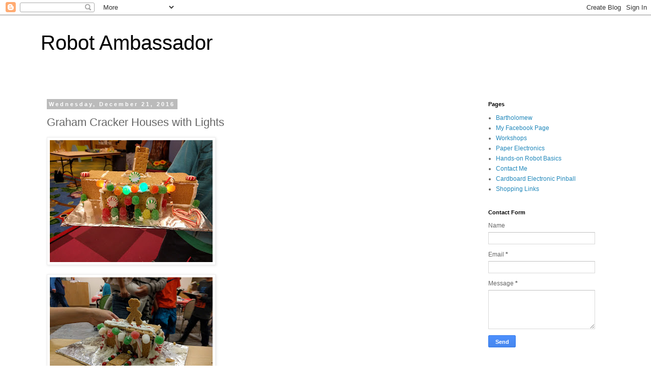

--- FILE ---
content_type: text/html; charset=UTF-8
request_url: https://www.azrobotambassador.com/2016/12/graham-cracker-houses-with-lights.html
body_size: 9228
content:
<!DOCTYPE html>
<html class='v2' dir='ltr' lang='en'>
<head>
<link href='https://www.blogger.com/static/v1/widgets/335934321-css_bundle_v2.css' rel='stylesheet' type='text/css'/>
<meta content='width=1100' name='viewport'/>
<meta content='text/html; charset=UTF-8' http-equiv='Content-Type'/>
<meta content='blogger' name='generator'/>
<link href='https://www.azrobotambassador.com/favicon.ico' rel='icon' type='image/x-icon'/>
<link href='https://www.azrobotambassador.com/2016/12/graham-cracker-houses-with-lights.html' rel='canonical'/>
<link rel="alternate" type="application/atom+xml" title="Robot Ambassador - Atom" href="https://www.azrobotambassador.com/feeds/posts/default" />
<link rel="alternate" type="application/rss+xml" title="Robot Ambassador - RSS" href="https://www.azrobotambassador.com/feeds/posts/default?alt=rss" />
<link rel="service.post" type="application/atom+xml" title="Robot Ambassador - Atom" href="https://www.blogger.com/feeds/2397117818851825011/posts/default" />

<link rel="alternate" type="application/atom+xml" title="Robot Ambassador - Atom" href="https://www.azrobotambassador.com/feeds/7221661473504366912/comments/default" />
<!--Can't find substitution for tag [blog.ieCssRetrofitLinks]-->
<link href='https://blogger.googleusercontent.com/img/b/R29vZ2xl/AVvXsEjx4HasilP_jdEReDqN3IYnEaQ6uTXhw1SwlUppuv_gXHp2NDG5aGeR94r9syUqUZtiyN9YotC9WWufz5Wa01YleGvbYZAg_GP_Y6ywHIW4uwnnmJhixgg4NcZAsQJK99c_c8qgvK2gQf4/s320/Big+Graham+Cracker+House+with+Chimney-790398.jpg' rel='image_src'/>
<meta content='https://www.azrobotambassador.com/2016/12/graham-cracker-houses-with-lights.html' property='og:url'/>
<meta content='Graham Cracker Houses with Lights' property='og:title'/>
<meta content='I&#39;ve been making graham cracker house making workshops at different   places. Here are a few of the houses made during the workshops. These ...' property='og:description'/>
<meta content='https://blogger.googleusercontent.com/img/b/R29vZ2xl/AVvXsEjx4HasilP_jdEReDqN3IYnEaQ6uTXhw1SwlUppuv_gXHp2NDG5aGeR94r9syUqUZtiyN9YotC9WWufz5Wa01YleGvbYZAg_GP_Y6ywHIW4uwnnmJhixgg4NcZAsQJK99c_c8qgvK2gQf4/w1200-h630-p-k-no-nu/Big+Graham+Cracker+House+with+Chimney-790398.jpg' property='og:image'/>
<title>Robot Ambassador: Graham Cracker Houses with Lights</title>
<style id='page-skin-1' type='text/css'><!--
/*
-----------------------------------------------
Blogger Template Style
Name:     Simple
Designer: Blogger
URL:      www.blogger.com
----------------------------------------------- */
/* Content
----------------------------------------------- */
body {
font: normal normal 12px 'Trebuchet MS', Trebuchet, Verdana, sans-serif;
color: #666666;
background: #ffffff none repeat scroll top left;
padding: 0 0 0 0;
}
html body .region-inner {
min-width: 0;
max-width: 100%;
width: auto;
}
h2 {
font-size: 22px;
}
a:link {
text-decoration:none;
color: #2288bb;
}
a:visited {
text-decoration:none;
color: #888888;
}
a:hover {
text-decoration:underline;
color: #33aaff;
}
.body-fauxcolumn-outer .fauxcolumn-inner {
background: transparent none repeat scroll top left;
_background-image: none;
}
.body-fauxcolumn-outer .cap-top {
position: absolute;
z-index: 1;
height: 400px;
width: 100%;
}
.body-fauxcolumn-outer .cap-top .cap-left {
width: 100%;
background: transparent none repeat-x scroll top left;
_background-image: none;
}
.content-outer {
-moz-box-shadow: 0 0 0 rgba(0, 0, 0, .15);
-webkit-box-shadow: 0 0 0 rgba(0, 0, 0, .15);
-goog-ms-box-shadow: 0 0 0 #333333;
box-shadow: 0 0 0 rgba(0, 0, 0, .15);
margin-bottom: 1px;
}
.content-inner {
padding: 10px 40px;
}
.content-inner {
background-color: #ffffff;
}
/* Header
----------------------------------------------- */
.header-outer {
background: transparent none repeat-x scroll 0 -400px;
_background-image: none;
}
.Header h1 {
font: normal normal 40px 'Trebuchet MS',Trebuchet,Verdana,sans-serif;
color: #000000;
text-shadow: 0 0 0 rgba(0, 0, 0, .2);
}
.Header h1 a {
color: #000000;
}
.Header .description {
font-size: 18px;
color: #000000;
}
.header-inner .Header .titlewrapper {
padding: 22px 0;
}
.header-inner .Header .descriptionwrapper {
padding: 0 0;
}
/* Tabs
----------------------------------------------- */
.tabs-inner .section:first-child {
border-top: 0 solid #dddddd;
}
.tabs-inner .section:first-child ul {
margin-top: -1px;
border-top: 1px solid #dddddd;
border-left: 1px solid #dddddd;
border-right: 1px solid #dddddd;
}
.tabs-inner .widget ul {
background: transparent none repeat-x scroll 0 -800px;
_background-image: none;
border-bottom: 1px solid #dddddd;
margin-top: 0;
margin-left: -30px;
margin-right: -30px;
}
.tabs-inner .widget li a {
display: inline-block;
padding: .6em 1em;
font: normal normal 12px 'Trebuchet MS', Trebuchet, Verdana, sans-serif;
color: #000000;
border-left: 1px solid #ffffff;
border-right: 1px solid #dddddd;
}
.tabs-inner .widget li:first-child a {
border-left: none;
}
.tabs-inner .widget li.selected a, .tabs-inner .widget li a:hover {
color: #000000;
background-color: #eeeeee;
text-decoration: none;
}
/* Columns
----------------------------------------------- */
.main-outer {
border-top: 0 solid transparent;
}
.fauxcolumn-left-outer .fauxcolumn-inner {
border-right: 1px solid transparent;
}
.fauxcolumn-right-outer .fauxcolumn-inner {
border-left: 1px solid transparent;
}
/* Headings
----------------------------------------------- */
div.widget > h2,
div.widget h2.title {
margin: 0 0 1em 0;
font: normal bold 11px 'Trebuchet MS',Trebuchet,Verdana,sans-serif;
color: #000000;
}
/* Widgets
----------------------------------------------- */
.widget .zippy {
color: #999999;
text-shadow: 2px 2px 1px rgba(0, 0, 0, .1);
}
.widget .popular-posts ul {
list-style: none;
}
/* Posts
----------------------------------------------- */
h2.date-header {
font: normal bold 11px Arial, Tahoma, Helvetica, FreeSans, sans-serif;
}
.date-header span {
background-color: #bbbbbb;
color: #ffffff;
padding: 0.4em;
letter-spacing: 3px;
margin: inherit;
}
.main-inner {
padding-top: 35px;
padding-bottom: 65px;
}
.main-inner .column-center-inner {
padding: 0 0;
}
.main-inner .column-center-inner .section {
margin: 0 1em;
}
.post {
margin: 0 0 45px 0;
}
h3.post-title, .comments h4 {
font: normal normal 22px 'Trebuchet MS',Trebuchet,Verdana,sans-serif;
margin: .75em 0 0;
}
.post-body {
font-size: 110%;
line-height: 1.4;
position: relative;
}
.post-body img, .post-body .tr-caption-container, .Profile img, .Image img,
.BlogList .item-thumbnail img {
padding: 2px;
background: #ffffff;
border: 1px solid #eeeeee;
-moz-box-shadow: 1px 1px 5px rgba(0, 0, 0, .1);
-webkit-box-shadow: 1px 1px 5px rgba(0, 0, 0, .1);
box-shadow: 1px 1px 5px rgba(0, 0, 0, .1);
}
.post-body img, .post-body .tr-caption-container {
padding: 5px;
}
.post-body .tr-caption-container {
color: #666666;
}
.post-body .tr-caption-container img {
padding: 0;
background: transparent;
border: none;
-moz-box-shadow: 0 0 0 rgba(0, 0, 0, .1);
-webkit-box-shadow: 0 0 0 rgba(0, 0, 0, .1);
box-shadow: 0 0 0 rgba(0, 0, 0, .1);
}
.post-header {
margin: 0 0 1.5em;
line-height: 1.6;
font-size: 90%;
}
.post-footer {
margin: 20px -2px 0;
padding: 5px 10px;
color: #666666;
background-color: #eeeeee;
border-bottom: 1px solid #eeeeee;
line-height: 1.6;
font-size: 90%;
}
#comments .comment-author {
padding-top: 1.5em;
border-top: 1px solid transparent;
background-position: 0 1.5em;
}
#comments .comment-author:first-child {
padding-top: 0;
border-top: none;
}
.avatar-image-container {
margin: .2em 0 0;
}
#comments .avatar-image-container img {
border: 1px solid #eeeeee;
}
/* Comments
----------------------------------------------- */
.comments .comments-content .icon.blog-author {
background-repeat: no-repeat;
background-image: url([data-uri]);
}
.comments .comments-content .loadmore a {
border-top: 1px solid #999999;
border-bottom: 1px solid #999999;
}
.comments .comment-thread.inline-thread {
background-color: #eeeeee;
}
.comments .continue {
border-top: 2px solid #999999;
}
/* Accents
---------------------------------------------- */
.section-columns td.columns-cell {
border-left: 1px solid transparent;
}
.blog-pager {
background: transparent url(//www.blogblog.com/1kt/simple/paging_dot.png) repeat-x scroll top center;
}
.blog-pager-older-link, .home-link,
.blog-pager-newer-link {
background-color: #ffffff;
padding: 5px;
}
.footer-outer {
border-top: 1px dashed #bbbbbb;
}
/* Mobile
----------------------------------------------- */
body.mobile  {
background-size: auto;
}
.mobile .body-fauxcolumn-outer {
background: transparent none repeat scroll top left;
}
.mobile .body-fauxcolumn-outer .cap-top {
background-size: 100% auto;
}
.mobile .content-outer {
-webkit-box-shadow: 0 0 3px rgba(0, 0, 0, .15);
box-shadow: 0 0 3px rgba(0, 0, 0, .15);
}
.mobile .tabs-inner .widget ul {
margin-left: 0;
margin-right: 0;
}
.mobile .post {
margin: 0;
}
.mobile .main-inner .column-center-inner .section {
margin: 0;
}
.mobile .date-header span {
padding: 0.1em 10px;
margin: 0 -10px;
}
.mobile h3.post-title {
margin: 0;
}
.mobile .blog-pager {
background: transparent none no-repeat scroll top center;
}
.mobile .footer-outer {
border-top: none;
}
.mobile .main-inner, .mobile .footer-inner {
background-color: #ffffff;
}
.mobile-index-contents {
color: #666666;
}
.mobile-link-button {
background-color: #2288bb;
}
.mobile-link-button a:link, .mobile-link-button a:visited {
color: #ffffff;
}
.mobile .tabs-inner .section:first-child {
border-top: none;
}
.mobile .tabs-inner .PageList .widget-content {
background-color: #eeeeee;
color: #000000;
border-top: 1px solid #dddddd;
border-bottom: 1px solid #dddddd;
}
.mobile .tabs-inner .PageList .widget-content .pagelist-arrow {
border-left: 1px solid #dddddd;
}

--></style>
<style id='template-skin-1' type='text/css'><!--
body {
min-width: 1200px;
}
.content-outer, .content-fauxcolumn-outer, .region-inner {
min-width: 1200px;
max-width: 1200px;
_width: 1200px;
}
.main-inner .columns {
padding-left: 0;
padding-right: 270px;
}
.main-inner .fauxcolumn-center-outer {
left: 0;
right: 270px;
/* IE6 does not respect left and right together */
_width: expression(this.parentNode.offsetWidth -
parseInt("0") -
parseInt("270px") + 'px');
}
.main-inner .fauxcolumn-left-outer {
width: 0;
}
.main-inner .fauxcolumn-right-outer {
width: 270px;
}
.main-inner .column-left-outer {
width: 0;
right: 100%;
margin-left: -0;
}
.main-inner .column-right-outer {
width: 270px;
margin-right: -270px;
}
#layout {
min-width: 0;
}
#layout .content-outer {
min-width: 0;
width: 800px;
}
#layout .region-inner {
min-width: 0;
width: auto;
}
body#layout div.add_widget {
padding: 8px;
}
body#layout div.add_widget a {
margin-left: 32px;
}
--></style>
<link href='https://www.blogger.com/dyn-css/authorization.css?targetBlogID=2397117818851825011&amp;zx=417b2bed-1e28-4c10-800d-99b6f6cce761' media='none' onload='if(media!=&#39;all&#39;)media=&#39;all&#39;' rel='stylesheet'/><noscript><link href='https://www.blogger.com/dyn-css/authorization.css?targetBlogID=2397117818851825011&amp;zx=417b2bed-1e28-4c10-800d-99b6f6cce761' rel='stylesheet'/></noscript>
<meta name='google-adsense-platform-account' content='ca-host-pub-1556223355139109'/>
<meta name='google-adsense-platform-domain' content='blogspot.com'/>

</head>
<body class='loading variant-simplysimple'>
<div class='navbar section' id='navbar' name='Navbar'><div class='widget Navbar' data-version='1' id='Navbar1'><script type="text/javascript">
    function setAttributeOnload(object, attribute, val) {
      if(window.addEventListener) {
        window.addEventListener('load',
          function(){ object[attribute] = val; }, false);
      } else {
        window.attachEvent('onload', function(){ object[attribute] = val; });
      }
    }
  </script>
<div id="navbar-iframe-container"></div>
<script type="text/javascript" src="https://apis.google.com/js/platform.js"></script>
<script type="text/javascript">
      gapi.load("gapi.iframes:gapi.iframes.style.bubble", function() {
        if (gapi.iframes && gapi.iframes.getContext) {
          gapi.iframes.getContext().openChild({
              url: 'https://www.blogger.com/navbar/2397117818851825011?po\x3d7221661473504366912\x26origin\x3dhttps://www.azrobotambassador.com',
              where: document.getElementById("navbar-iframe-container"),
              id: "navbar-iframe"
          });
        }
      });
    </script><script type="text/javascript">
(function() {
var script = document.createElement('script');
script.type = 'text/javascript';
script.src = '//pagead2.googlesyndication.com/pagead/js/google_top_exp.js';
var head = document.getElementsByTagName('head')[0];
if (head) {
head.appendChild(script);
}})();
</script>
</div></div>
<div class='body-fauxcolumns'>
<div class='fauxcolumn-outer body-fauxcolumn-outer'>
<div class='cap-top'>
<div class='cap-left'></div>
<div class='cap-right'></div>
</div>
<div class='fauxborder-left'>
<div class='fauxborder-right'></div>
<div class='fauxcolumn-inner'>
</div>
</div>
<div class='cap-bottom'>
<div class='cap-left'></div>
<div class='cap-right'></div>
</div>
</div>
</div>
<div class='content'>
<div class='content-fauxcolumns'>
<div class='fauxcolumn-outer content-fauxcolumn-outer'>
<div class='cap-top'>
<div class='cap-left'></div>
<div class='cap-right'></div>
</div>
<div class='fauxborder-left'>
<div class='fauxborder-right'></div>
<div class='fauxcolumn-inner'>
</div>
</div>
<div class='cap-bottom'>
<div class='cap-left'></div>
<div class='cap-right'></div>
</div>
</div>
</div>
<div class='content-outer'>
<div class='content-cap-top cap-top'>
<div class='cap-left'></div>
<div class='cap-right'></div>
</div>
<div class='fauxborder-left content-fauxborder-left'>
<div class='fauxborder-right content-fauxborder-right'></div>
<div class='content-inner'>
<header>
<div class='header-outer'>
<div class='header-cap-top cap-top'>
<div class='cap-left'></div>
<div class='cap-right'></div>
</div>
<div class='fauxborder-left header-fauxborder-left'>
<div class='fauxborder-right header-fauxborder-right'></div>
<div class='region-inner header-inner'>
<div class='header section' id='header' name='Header'><div class='widget Header' data-version='1' id='Header1'>
<div id='header-inner'>
<div class='titlewrapper'>
<h1 class='title'>
<a href='https://www.azrobotambassador.com/'>
Robot Ambassador
</a>
</h1>
</div>
<div class='descriptionwrapper'>
<p class='description'><span>
</span></p>
</div>
</div>
</div></div>
</div>
</div>
<div class='header-cap-bottom cap-bottom'>
<div class='cap-left'></div>
<div class='cap-right'></div>
</div>
</div>
</header>
<div class='tabs-outer'>
<div class='tabs-cap-top cap-top'>
<div class='cap-left'></div>
<div class='cap-right'></div>
</div>
<div class='fauxborder-left tabs-fauxborder-left'>
<div class='fauxborder-right tabs-fauxborder-right'></div>
<div class='region-inner tabs-inner'>
<div class='tabs no-items section' id='crosscol' name='Cross-Column'></div>
<div class='tabs no-items section' id='crosscol-overflow' name='Cross-Column 2'></div>
</div>
</div>
<div class='tabs-cap-bottom cap-bottom'>
<div class='cap-left'></div>
<div class='cap-right'></div>
</div>
</div>
<div class='main-outer'>
<div class='main-cap-top cap-top'>
<div class='cap-left'></div>
<div class='cap-right'></div>
</div>
<div class='fauxborder-left main-fauxborder-left'>
<div class='fauxborder-right main-fauxborder-right'></div>
<div class='region-inner main-inner'>
<div class='columns fauxcolumns'>
<div class='fauxcolumn-outer fauxcolumn-center-outer'>
<div class='cap-top'>
<div class='cap-left'></div>
<div class='cap-right'></div>
</div>
<div class='fauxborder-left'>
<div class='fauxborder-right'></div>
<div class='fauxcolumn-inner'>
</div>
</div>
<div class='cap-bottom'>
<div class='cap-left'></div>
<div class='cap-right'></div>
</div>
</div>
<div class='fauxcolumn-outer fauxcolumn-left-outer'>
<div class='cap-top'>
<div class='cap-left'></div>
<div class='cap-right'></div>
</div>
<div class='fauxborder-left'>
<div class='fauxborder-right'></div>
<div class='fauxcolumn-inner'>
</div>
</div>
<div class='cap-bottom'>
<div class='cap-left'></div>
<div class='cap-right'></div>
</div>
</div>
<div class='fauxcolumn-outer fauxcolumn-right-outer'>
<div class='cap-top'>
<div class='cap-left'></div>
<div class='cap-right'></div>
</div>
<div class='fauxborder-left'>
<div class='fauxborder-right'></div>
<div class='fauxcolumn-inner'>
</div>
</div>
<div class='cap-bottom'>
<div class='cap-left'></div>
<div class='cap-right'></div>
</div>
</div>
<!-- corrects IE6 width calculation -->
<div class='columns-inner'>
<div class='column-center-outer'>
<div class='column-center-inner'>
<div class='main section' id='main' name='Main'><div class='widget Blog' data-version='1' id='Blog1'>
<div class='blog-posts hfeed'>

          <div class="date-outer">
        
<h2 class='date-header'><span>Wednesday, December 21, 2016</span></h2>

          <div class="date-posts">
        
<div class='post-outer'>
<div class='post hentry uncustomized-post-template' itemprop='blogPost' itemscope='itemscope' itemtype='http://schema.org/BlogPosting'>
<meta content='https://blogger.googleusercontent.com/img/b/R29vZ2xl/AVvXsEjx4HasilP_jdEReDqN3IYnEaQ6uTXhw1SwlUppuv_gXHp2NDG5aGeR94r9syUqUZtiyN9YotC9WWufz5Wa01YleGvbYZAg_GP_Y6ywHIW4uwnnmJhixgg4NcZAsQJK99c_c8qgvK2gQf4/s320/Big+Graham+Cracker+House+with+Chimney-790398.jpg' itemprop='image_url'/>
<meta content='2397117818851825011' itemprop='blogId'/>
<meta content='7221661473504366912' itemprop='postId'/>
<a name='7221661473504366912'></a>
<h3 class='post-title entry-title' itemprop='name'>
Graham Cracker Houses with Lights
</h3>
<div class='post-header'>
<div class='post-header-line-1'></div>
</div>
<div class='post-body entry-content' id='post-body-7221661473504366912' itemprop='description articleBody'>
<p class="mobile-photo"><a href="https://blogger.googleusercontent.com/img/b/R29vZ2xl/AVvXsEjx4HasilP_jdEReDqN3IYnEaQ6uTXhw1SwlUppuv_gXHp2NDG5aGeR94r9syUqUZtiyN9YotC9WWufz5Wa01YleGvbYZAg_GP_Y6ywHIW4uwnnmJhixgg4NcZAsQJK99c_c8qgvK2gQf4/s1600/Big+Graham+Cracker+House+with+Chimney-790398.jpg"><img alt="" border="0" id="BLOGGER_PHOTO_ID_6366729343299924594" src="https://blogger.googleusercontent.com/img/b/R29vZ2xl/AVvXsEjx4HasilP_jdEReDqN3IYnEaQ6uTXhw1SwlUppuv_gXHp2NDG5aGeR94r9syUqUZtiyN9YotC9WWufz5Wa01YleGvbYZAg_GP_Y6ywHIW4uwnnmJhixgg4NcZAsQJK99c_c8qgvK2gQf4/s320/Big+Graham+Cracker+House+with+Chimney-790398.jpg" /></a></p><p class="mobile-photo"><a href="https://blogger.googleusercontent.com/img/b/R29vZ2xl/AVvXsEgTbjsMGADJgpQa2xBNv8uIeXblVMtC54LSsl95pRia-qxzwMfqkQLoh28SVx2ouAF7FATf7LCJK3dlLs2J-9qBGvZZznci3F5o2enYhVtpKSl4i-RRrJM4oC4U2ZpEQ8Oy6koUzuLyYkI/s1600/Graham+Cracker+House+with+gingerbread+man-791050.jpg"><img alt="" border="0" id="BLOGGER_PHOTO_ID_6366729345412820738" src="https://blogger.googleusercontent.com/img/b/R29vZ2xl/AVvXsEgTbjsMGADJgpQa2xBNv8uIeXblVMtC54LSsl95pRia-qxzwMfqkQLoh28SVx2ouAF7FATf7LCJK3dlLs2J-9qBGvZZznci3F5o2enYhVtpKSl4i-RRrJM4oC4U2ZpEQ8Oy6koUzuLyYkI/s320/Graham+Cracker+House+with+gingerbread+man-791050.jpg" /></a></p><p class="mobile-photo"><a href="https://blogger.googleusercontent.com/img/b/R29vZ2xl/AVvXsEiRoDHDF4kBn_AcdZvoqChR0Ny73EqyTRjQ_WVWanW7U1fcLBHoy0xFdRHxS9wkT-V-acGHpG9u4U85tMHIAoOz_ifCO6-Jl6Zk6QpiZ8HJ6CS3Qno2fof7QANMVOAqPeeaEHSHcR9Rzfw/s1600/Prototype+Graham+Cracker+House-791577.jpg"><img alt="" border="0" id="BLOGGER_PHOTO_ID_6366729346492006402" src="https://blogger.googleusercontent.com/img/b/R29vZ2xl/AVvXsEiRoDHDF4kBn_AcdZvoqChR0Ny73EqyTRjQ_WVWanW7U1fcLBHoy0xFdRHxS9wkT-V-acGHpG9u4U85tMHIAoOz_ifCO6-Jl6Zk6QpiZ8HJ6CS3Qno2fof7QANMVOAqPeeaEHSHcR9Rzfw/s320/Prototype+Graham+Cracker+House-791577.jpg" /></a></p><p class="mobile-photo"><a href="https://blogger.googleusercontent.com/img/b/R29vZ2xl/AVvXsEjscuiOgp-tMeLfn0kpPbM30iQOGj6_w6OKJPfFZaTzae9h3zJZtIT0tS4l17wxcrMfsJ1pnDyr6T2fgLmsV5dth7nV9dQP5rfLfphFdA9_y5smh7aVUDDfHTUK5oNW8hThS_jJIi3vOgY/s1600/Simple+Graham+Cracker+House-792030.jpg"><img alt="" border="0" id="BLOGGER_PHOTO_ID_6366729349569444690" src="https://blogger.googleusercontent.com/img/b/R29vZ2xl/AVvXsEjscuiOgp-tMeLfn0kpPbM30iQOGj6_w6OKJPfFZaTzae9h3zJZtIT0tS4l17wxcrMfsJ1pnDyr6T2fgLmsV5dth7nV9dQP5rfLfphFdA9_y5smh7aVUDDfHTUK5oNW8hThS_jJIi3vOgY/s320/Simple+Graham+Cracker+House-792030.jpg" /></a></p><div dir="ltr">I&#39;ve been making graham cracker house making workshops at different   places. Here are a few of the houses made during the workshops. These   have been a lot of fun.   </div>  
<div style='clear: both;'></div>
</div>
<div class='post-footer'>
<div class='post-footer-line post-footer-line-1'>
<span class='post-author vcard'>
Posted by
<span class='fn' itemprop='author' itemscope='itemscope' itemtype='http://schema.org/Person'>
<meta content='https://www.blogger.com/profile/06979497834629470384' itemprop='url'/>
<a class='g-profile' href='https://www.blogger.com/profile/06979497834629470384' rel='author' title='author profile'>
<span itemprop='name'>Robot Ambassador (Eric)</span>
</a>
</span>
</span>
<span class='post-timestamp'>
at
<meta content='https://www.azrobotambassador.com/2016/12/graham-cracker-houses-with-lights.html' itemprop='url'/>
<a class='timestamp-link' href='https://www.azrobotambassador.com/2016/12/graham-cracker-houses-with-lights.html' rel='bookmark' title='permanent link'><abbr class='published' itemprop='datePublished' title='2016-12-21T18:21:00-07:00'>6:21&#8239;PM</abbr></a>
</span>
<span class='post-comment-link'>
</span>
<span class='post-icons'>
<span class='item-control blog-admin pid-1131271625'>
<a href='https://www.blogger.com/post-edit.g?blogID=2397117818851825011&postID=7221661473504366912&from=pencil' title='Edit Post'>
<img alt='' class='icon-action' height='18' src='https://resources.blogblog.com/img/icon18_edit_allbkg.gif' width='18'/>
</a>
</span>
</span>
<div class='post-share-buttons goog-inline-block'>
</div>
</div>
<div class='post-footer-line post-footer-line-2'>
<span class='post-labels'>
</span>
</div>
<div class='post-footer-line post-footer-line-3'>
<span class='post-location'>
</span>
</div>
</div>
</div>
<div class='comments' id='comments'>
<a name='comments'></a>
<h4>No comments:</h4>
<div id='Blog1_comments-block-wrapper'>
<dl class='avatar-comment-indent' id='comments-block'>
</dl>
</div>
<p class='comment-footer'>
<div class='comment-form'>
<a name='comment-form'></a>
<h4 id='comment-post-message'>Post a Comment</h4>
<p>
</p>
<a href='https://www.blogger.com/comment/frame/2397117818851825011?po=7221661473504366912&hl=en&saa=85391&origin=https://www.azrobotambassador.com' id='comment-editor-src'></a>
<iframe allowtransparency='true' class='blogger-iframe-colorize blogger-comment-from-post' frameborder='0' height='410px' id='comment-editor' name='comment-editor' src='' width='100%'></iframe>
<script src='https://www.blogger.com/static/v1/jsbin/2830521187-comment_from_post_iframe.js' type='text/javascript'></script>
<script type='text/javascript'>
      BLOG_CMT_createIframe('https://www.blogger.com/rpc_relay.html');
    </script>
</div>
</p>
</div>
</div>

        </div></div>
      
</div>
<div class='blog-pager' id='blog-pager'>
<span id='blog-pager-newer-link'>
<a class='blog-pager-newer-link' href='https://www.azrobotambassador.com/2017/02/red-mountain-stem-expo.html' id='Blog1_blog-pager-newer-link' title='Newer Post'>Newer Post</a>
</span>
<span id='blog-pager-older-link'>
<a class='blog-pager-older-link' href='https://www.azrobotambassador.com/2016/10/54-robots.html' id='Blog1_blog-pager-older-link' title='Older Post'>Older Post</a>
</span>
<a class='home-link' href='https://www.azrobotambassador.com/'>Home</a>
</div>
<div class='clear'></div>
<div class='post-feeds'>
<div class='feed-links'>
Subscribe to:
<a class='feed-link' href='https://www.azrobotambassador.com/feeds/7221661473504366912/comments/default' target='_blank' type='application/atom+xml'>Post Comments (Atom)</a>
</div>
</div>
</div></div>
</div>
</div>
<div class='column-left-outer'>
<div class='column-left-inner'>
<aside>
</aside>
</div>
</div>
<div class='column-right-outer'>
<div class='column-right-inner'>
<aside>
<div class='sidebar section' id='sidebar-right-1'><div class='widget PageList' data-version='1' id='PageList2'>
<h2>Pages</h2>
<div class='widget-content'>
<ul>
<li>
<a href='https://www.azrobotambassador.com/p/bartholomew.html'>Bartholomew</a>
</li>
<li>
<a href='https://www.facebook.com/Robot-Ambassador-308206079544753/'>My Facebook Page</a>
</li>
<li>
<a href='https://www.azrobotambassador.com/p/workshops.html'>Workshops</a>
</li>
<li>
<a href='http://www.azrobotambassador.com/p/paper-electronics.html'>Paper Electronics</a>
</li>
<li>
<a href='http://www.azrobotambassador.com/p/hands-on-robot-basics_4.html'>Hands-on Robot Basics</a>
</li>
<li>
<a href='http://www.azrobotambassador.com/p/contact-me.html'>Contact Me</a>
</li>
<li>
<a href='http://www.azrobotambassador.com/p/cardboard-electronic-pinball.html'>Cardboard Electronic Pinball</a>
</li>
<li>
<a href='http://www.azrobotambassador.com/p/shopping-links.html'>Shopping Links</a>
</li>
</ul>
<div class='clear'></div>
</div>
</div><div class='widget ContactForm' data-version='1' id='ContactForm1'>
<h2 class='title'>Contact Form</h2>
<div class='contact-form-widget'>
<div class='form'>
<form name='contact-form'>
<p></p>
Name
<br/>
<input class='contact-form-name' id='ContactForm1_contact-form-name' name='name' size='30' type='text' value=''/>
<p></p>
Email
<span style='font-weight: bolder;'>*</span>
<br/>
<input class='contact-form-email' id='ContactForm1_contact-form-email' name='email' size='30' type='text' value=''/>
<p></p>
Message
<span style='font-weight: bolder;'>*</span>
<br/>
<textarea class='contact-form-email-message' cols='25' id='ContactForm1_contact-form-email-message' name='email-message' rows='5'></textarea>
<p></p>
<input class='contact-form-button contact-form-button-submit' id='ContactForm1_contact-form-submit' type='button' value='Send'/>
<p></p>
<div style='text-align: center; max-width: 222px; width: 100%'>
<p class='contact-form-error-message' id='ContactForm1_contact-form-error-message'></p>
<p class='contact-form-success-message' id='ContactForm1_contact-form-success-message'></p>
</div>
</form>
</div>
</div>
<div class='clear'></div>
</div></div>
<table border='0' cellpadding='0' cellspacing='0' class='section-columns columns-2'>
<tbody>
<tr>
<td class='first columns-cell'>
<div class='sidebar no-items section' id='sidebar-right-2-1'></div>
</td>
<td class='columns-cell'>
<div class='sidebar no-items section' id='sidebar-right-2-2'></div>
</td>
</tr>
</tbody>
</table>
<div class='sidebar section' id='sidebar-right-3'><div class='widget LinkList' data-version='1' id='LinkList1'>
<h2>Must See Stuff</h2>
<div class='widget-content'>
<ul>
<li><a href='http://heatsynclabs.org/'>HeatSync Labs</a></li>
<li><a href='http://southwestmakerfest.com/'>Southwest Maker Fest</a></li>
</ul>
<div class='clear'></div>
</div>
</div></div>
</aside>
</div>
</div>
</div>
<div style='clear: both'></div>
<!-- columns -->
</div>
<!-- main -->
</div>
</div>
<div class='main-cap-bottom cap-bottom'>
<div class='cap-left'></div>
<div class='cap-right'></div>
</div>
</div>
<footer>
<div class='footer-outer'>
<div class='footer-cap-top cap-top'>
<div class='cap-left'></div>
<div class='cap-right'></div>
</div>
<div class='fauxborder-left footer-fauxborder-left'>
<div class='fauxborder-right footer-fauxborder-right'></div>
<div class='region-inner footer-inner'>
<div class='foot no-items section' id='footer-1'></div>
<table border='0' cellpadding='0' cellspacing='0' class='section-columns columns-2'>
<tbody>
<tr>
<td class='first columns-cell'>
<div class='foot no-items section' id='footer-2-1'></div>
</td>
<td class='columns-cell'>
<div class='foot no-items section' id='footer-2-2'></div>
</td>
</tr>
</tbody>
</table>
<!-- outside of the include in order to lock Attribution widget -->
<div class='foot section' id='footer-3' name='Footer'><div class='widget Attribution' data-version='1' id='Attribution1'>
<div class='widget-content' style='text-align: center;'>
Simple theme. Powered by <a href='https://www.blogger.com' target='_blank'>Blogger</a>.
</div>
<div class='clear'></div>
</div></div>
</div>
</div>
<div class='footer-cap-bottom cap-bottom'>
<div class='cap-left'></div>
<div class='cap-right'></div>
</div>
</div>
</footer>
<!-- content -->
</div>
</div>
<div class='content-cap-bottom cap-bottom'>
<div class='cap-left'></div>
<div class='cap-right'></div>
</div>
</div>
</div>
<script type='text/javascript'>
    window.setTimeout(function() {
        document.body.className = document.body.className.replace('loading', '');
      }, 10);
  </script>

<script type="text/javascript" src="https://www.blogger.com/static/v1/widgets/3845888474-widgets.js"></script>
<script type='text/javascript'>
window['__wavt'] = 'AOuZoY6CYZ2Lb3ZJMsr5AOEy0mO5_VloeQ:1768720873424';_WidgetManager._Init('//www.blogger.com/rearrange?blogID\x3d2397117818851825011','//www.azrobotambassador.com/2016/12/graham-cracker-houses-with-lights.html','2397117818851825011');
_WidgetManager._SetDataContext([{'name': 'blog', 'data': {'blogId': '2397117818851825011', 'title': 'Robot Ambassador', 'url': 'https://www.azrobotambassador.com/2016/12/graham-cracker-houses-with-lights.html', 'canonicalUrl': 'https://www.azrobotambassador.com/2016/12/graham-cracker-houses-with-lights.html', 'homepageUrl': 'https://www.azrobotambassador.com/', 'searchUrl': 'https://www.azrobotambassador.com/search', 'canonicalHomepageUrl': 'https://www.azrobotambassador.com/', 'blogspotFaviconUrl': 'https://www.azrobotambassador.com/favicon.ico', 'bloggerUrl': 'https://www.blogger.com', 'hasCustomDomain': true, 'httpsEnabled': true, 'enabledCommentProfileImages': true, 'gPlusViewType': 'FILTERED_POSTMOD', 'adultContent': false, 'analyticsAccountNumber': '', 'encoding': 'UTF-8', 'locale': 'en', 'localeUnderscoreDelimited': 'en', 'languageDirection': 'ltr', 'isPrivate': false, 'isMobile': false, 'isMobileRequest': false, 'mobileClass': '', 'isPrivateBlog': false, 'isDynamicViewsAvailable': true, 'feedLinks': '\x3clink rel\x3d\x22alternate\x22 type\x3d\x22application/atom+xml\x22 title\x3d\x22Robot Ambassador - Atom\x22 href\x3d\x22https://www.azrobotambassador.com/feeds/posts/default\x22 /\x3e\n\x3clink rel\x3d\x22alternate\x22 type\x3d\x22application/rss+xml\x22 title\x3d\x22Robot Ambassador - RSS\x22 href\x3d\x22https://www.azrobotambassador.com/feeds/posts/default?alt\x3drss\x22 /\x3e\n\x3clink rel\x3d\x22service.post\x22 type\x3d\x22application/atom+xml\x22 title\x3d\x22Robot Ambassador - Atom\x22 href\x3d\x22https://www.blogger.com/feeds/2397117818851825011/posts/default\x22 /\x3e\n\n\x3clink rel\x3d\x22alternate\x22 type\x3d\x22application/atom+xml\x22 title\x3d\x22Robot Ambassador - Atom\x22 href\x3d\x22https://www.azrobotambassador.com/feeds/7221661473504366912/comments/default\x22 /\x3e\n', 'meTag': '', 'adsenseHostId': 'ca-host-pub-1556223355139109', 'adsenseHasAds': false, 'adsenseAutoAds': false, 'boqCommentIframeForm': true, 'loginRedirectParam': '', 'view': '', 'dynamicViewsCommentsSrc': '//www.blogblog.com/dynamicviews/4224c15c4e7c9321/js/comments.js', 'dynamicViewsScriptSrc': '//www.blogblog.com/dynamicviews/2dfa401275732ff9', 'plusOneApiSrc': 'https://apis.google.com/js/platform.js', 'disableGComments': true, 'interstitialAccepted': false, 'sharing': {'platforms': [{'name': 'Get link', 'key': 'link', 'shareMessage': 'Get link', 'target': ''}, {'name': 'Facebook', 'key': 'facebook', 'shareMessage': 'Share to Facebook', 'target': 'facebook'}, {'name': 'BlogThis!', 'key': 'blogThis', 'shareMessage': 'BlogThis!', 'target': 'blog'}, {'name': 'X', 'key': 'twitter', 'shareMessage': 'Share to X', 'target': 'twitter'}, {'name': 'Pinterest', 'key': 'pinterest', 'shareMessage': 'Share to Pinterest', 'target': 'pinterest'}, {'name': 'Email', 'key': 'email', 'shareMessage': 'Email', 'target': 'email'}], 'disableGooglePlus': true, 'googlePlusShareButtonWidth': 0, 'googlePlusBootstrap': '\x3cscript type\x3d\x22text/javascript\x22\x3ewindow.___gcfg \x3d {\x27lang\x27: \x27en\x27};\x3c/script\x3e'}, 'hasCustomJumpLinkMessage': false, 'jumpLinkMessage': 'Read more', 'pageType': 'item', 'postId': '7221661473504366912', 'postImageThumbnailUrl': 'https://blogger.googleusercontent.com/img/b/R29vZ2xl/AVvXsEjx4HasilP_jdEReDqN3IYnEaQ6uTXhw1SwlUppuv_gXHp2NDG5aGeR94r9syUqUZtiyN9YotC9WWufz5Wa01YleGvbYZAg_GP_Y6ywHIW4uwnnmJhixgg4NcZAsQJK99c_c8qgvK2gQf4/s72-c/Big+Graham+Cracker+House+with+Chimney-790398.jpg', 'postImageUrl': 'https://blogger.googleusercontent.com/img/b/R29vZ2xl/AVvXsEjx4HasilP_jdEReDqN3IYnEaQ6uTXhw1SwlUppuv_gXHp2NDG5aGeR94r9syUqUZtiyN9YotC9WWufz5Wa01YleGvbYZAg_GP_Y6ywHIW4uwnnmJhixgg4NcZAsQJK99c_c8qgvK2gQf4/s320/Big+Graham+Cracker+House+with+Chimney-790398.jpg', 'pageName': 'Graham Cracker Houses with Lights', 'pageTitle': 'Robot Ambassador: Graham Cracker Houses with Lights'}}, {'name': 'features', 'data': {}}, {'name': 'messages', 'data': {'edit': 'Edit', 'linkCopiedToClipboard': 'Link copied to clipboard!', 'ok': 'Ok', 'postLink': 'Post Link'}}, {'name': 'template', 'data': {'name': 'Simple', 'localizedName': 'Simple', 'isResponsive': false, 'isAlternateRendering': false, 'isCustom': false, 'variant': 'simplysimple', 'variantId': 'simplysimple'}}, {'name': 'view', 'data': {'classic': {'name': 'classic', 'url': '?view\x3dclassic'}, 'flipcard': {'name': 'flipcard', 'url': '?view\x3dflipcard'}, 'magazine': {'name': 'magazine', 'url': '?view\x3dmagazine'}, 'mosaic': {'name': 'mosaic', 'url': '?view\x3dmosaic'}, 'sidebar': {'name': 'sidebar', 'url': '?view\x3dsidebar'}, 'snapshot': {'name': 'snapshot', 'url': '?view\x3dsnapshot'}, 'timeslide': {'name': 'timeslide', 'url': '?view\x3dtimeslide'}, 'isMobile': false, 'title': 'Graham Cracker Houses with Lights', 'description': 'I\x27ve been making graham cracker house making workshops at different   places. Here are a few of the houses made during the workshops. These ...', 'featuredImage': 'https://blogger.googleusercontent.com/img/b/R29vZ2xl/AVvXsEjx4HasilP_jdEReDqN3IYnEaQ6uTXhw1SwlUppuv_gXHp2NDG5aGeR94r9syUqUZtiyN9YotC9WWufz5Wa01YleGvbYZAg_GP_Y6ywHIW4uwnnmJhixgg4NcZAsQJK99c_c8qgvK2gQf4/s320/Big+Graham+Cracker+House+with+Chimney-790398.jpg', 'url': 'https://www.azrobotambassador.com/2016/12/graham-cracker-houses-with-lights.html', 'type': 'item', 'isSingleItem': true, 'isMultipleItems': false, 'isError': false, 'isPage': false, 'isPost': true, 'isHomepage': false, 'isArchive': false, 'isLabelSearch': false, 'postId': 7221661473504366912}}]);
_WidgetManager._RegisterWidget('_NavbarView', new _WidgetInfo('Navbar1', 'navbar', document.getElementById('Navbar1'), {}, 'displayModeFull'));
_WidgetManager._RegisterWidget('_HeaderView', new _WidgetInfo('Header1', 'header', document.getElementById('Header1'), {}, 'displayModeFull'));
_WidgetManager._RegisterWidget('_BlogView', new _WidgetInfo('Blog1', 'main', document.getElementById('Blog1'), {'cmtInteractionsEnabled': false, 'lightboxEnabled': true, 'lightboxModuleUrl': 'https://www.blogger.com/static/v1/jsbin/4049919853-lbx.js', 'lightboxCssUrl': 'https://www.blogger.com/static/v1/v-css/828616780-lightbox_bundle.css'}, 'displayModeFull'));
_WidgetManager._RegisterWidget('_PageListView', new _WidgetInfo('PageList2', 'sidebar-right-1', document.getElementById('PageList2'), {'title': 'Pages', 'links': [{'isCurrentPage': false, 'href': 'https://www.azrobotambassador.com/p/bartholomew.html', 'id': '6073838640045431094', 'title': 'Bartholomew'}, {'isCurrentPage': false, 'href': 'https://www.facebook.com/Robot-Ambassador-308206079544753/', 'title': 'My Facebook Page'}, {'isCurrentPage': false, 'href': 'https://www.azrobotambassador.com/p/workshops.html', 'id': '2938334852001637932', 'title': 'Workshops'}, {'isCurrentPage': false, 'href': 'http://www.azrobotambassador.com/p/paper-electronics.html', 'title': 'Paper Electronics'}, {'isCurrentPage': false, 'href': 'http://www.azrobotambassador.com/p/hands-on-robot-basics_4.html', 'title': 'Hands-on Robot Basics'}, {'isCurrentPage': false, 'href': 'http://www.azrobotambassador.com/p/contact-me.html', 'title': 'Contact Me'}, {'isCurrentPage': false, 'href': 'http://www.azrobotambassador.com/p/cardboard-electronic-pinball.html', 'title': 'Cardboard Electronic Pinball'}, {'isCurrentPage': false, 'href': 'http://www.azrobotambassador.com/p/shopping-links.html', 'title': 'Shopping Links'}], 'mobile': false, 'showPlaceholder': true, 'hasCurrentPage': false}, 'displayModeFull'));
_WidgetManager._RegisterWidget('_ContactFormView', new _WidgetInfo('ContactForm1', 'sidebar-right-1', document.getElementById('ContactForm1'), {'contactFormMessageSendingMsg': 'Sending...', 'contactFormMessageSentMsg': 'Your message has been sent.', 'contactFormMessageNotSentMsg': 'Message could not be sent. Please try again later.', 'contactFormInvalidEmailMsg': 'A valid email address is required.', 'contactFormEmptyMessageMsg': 'Message field cannot be empty.', 'title': 'Contact Form', 'blogId': '2397117818851825011', 'contactFormNameMsg': 'Name', 'contactFormEmailMsg': 'Email', 'contactFormMessageMsg': 'Message', 'contactFormSendMsg': 'Send', 'contactFormToken': 'AOuZoY5GllqQ2Cmo73kY5d5-WGnPKU4rYw:1768720873424', 'submitUrl': 'https://www.blogger.com/contact-form.do'}, 'displayModeFull'));
_WidgetManager._RegisterWidget('_LinkListView', new _WidgetInfo('LinkList1', 'sidebar-right-3', document.getElementById('LinkList1'), {}, 'displayModeFull'));
_WidgetManager._RegisterWidget('_AttributionView', new _WidgetInfo('Attribution1', 'footer-3', document.getElementById('Attribution1'), {}, 'displayModeFull'));
</script>
</body>
</html>